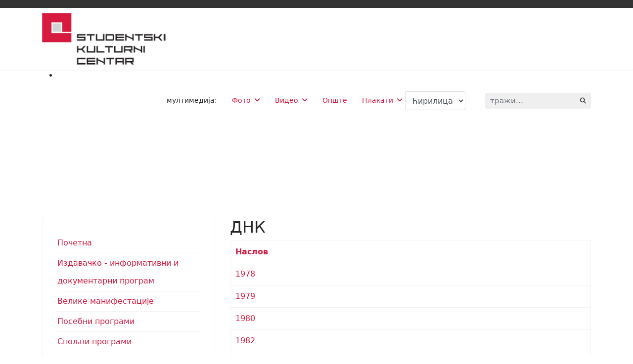

--- FILE ---
content_type: text/html; charset=utf-8
request_url: https://www.arhivaskc.org.rs/%D0%B4%D0%BD%D0%BA-2.html
body_size: 7899
content:

<!doctype html>
<html lang="sr-rs" dir="ltr">
	<head>
		
		<meta name="viewport" content="width=device-width, initial-scale=1, shrink-to-fit=no">
		<meta charset="utf-8" />
	<base href="https://www.arhivaskc.org.rs/%D0%B4%D0%BD%D0%BA-2.html" />
	<meta name="generator" content="Helix Ultimate - The Most Popular Joomla! Template Framework." />
	<title>ДНК</title>
	<link href="/днк-2.feed?type=rss" rel="alternate" type="application/rss+xml" title="RSS 2.0" />
	<link href="/днк-2.feed?type=atom" rel="alternate" type="application/atom+xml" title="Atom 1.0" />
	<link href="/images/logo.jpg" rel="shortcut icon" type="image/vnd.microsoft.icon" />
	<link href="https://www.arhivaskc.org.rs/component/search/?Itemid=285&amp;format=opensearch" rel="search" title="Претрага Архива Студентски културни центар Београд" type="application/opensearchdescription+xml" />
	<link href="/plugins/system/jce/css/content.css?aa754b1f19c7df490be4b958cf085e7c" rel="stylesheet" />
	<link href="/plugins/system/cookiesck/assets/front.css?ver=3.7.1" rel="stylesheet" />
	<link href="/templates/shaper_helixultimate/css/bootstrap.min.css" rel="stylesheet" />
	<link href="/plugins/system/helixultimate/assets/css/system-j3.min.css" rel="stylesheet" />
	<link href="/templates/shaper_helixultimate/css/font-awesome.min.css" rel="stylesheet" />
	<link href="/templates/shaper_helixultimate/css/v4-shims.min.css" rel="stylesheet" />
	<link href="/templates/shaper_helixultimate/css/template.css" rel="stylesheet" />
	<link href="/templates/shaper_helixultimate/css/presets/default.css" rel="stylesheet" />
	<link href="/modules/mod_joomspirit_slider/assets/css/style.css" rel="stylesheet" />
	<link href="https://fonts.googleapis.com/css?family=Oswald" rel="stylesheet" media="all" />
	<link href="/media/mod_languages/css/template.css?a4a3eeb15b8760cf78ba6d45d26342f1" rel="stylesheet" />
	<link href="/media/jui/css/chosen.css?a4a3eeb15b8760cf78ba6d45d26342f1" rel="stylesheet" />
	<style>
.vdoresp {margin:6px;overflow:hidden;padding-bottom:56.25%;position:relative;height:0;}
.vdoresp iframe {left:0;top:0;height:100%;width:100%;position:absolute;}.margin-h-8 {margin:8px;}/* Multithumb 3.7.3 */
 .multithumb {     margin: 5px;     float: left;  }
.multithumb_blog {    margin: 5px;    float: left; }
 .mtGallery {     margin: 5px;     align: center;     float: none;  }
 .mtCapStyle figcaption {     caption-side: bottom;    font-weight: bold;    color: black;      background-color: #ddd;    text-align:center; }
			#cookiesck {
				position:absolute;
				left:0;
				right: 0;
				top: 0;
				z-index: 1000000;
				min-height: 30px;
				color: #e31212;
				background: rgba(0,0,0,1);
				text-align: center;
				font-size: 14px;
				line-height: 14px;
			}
			#cookiesck_text {
				padding: 10px 0;
				display: inline-block;
			}
			#cookiesck_buttons {
				float: right;
			}
			.cookiesck_button,
			#cookiesck_accept,
			#cookiesck_decline,
			#cookiesck_settings,
			#cookiesck_readmore {
				float:left;
				padding:10px;
				margin: 5px;
				border-radius: 3px;
				text-decoration: none;
				cursor: pointer;
				transition: all 0.2s ease;
			}
			#cookiesck_readmore {
				float:right;
			}
			#cookiesck_accept {
				background: #1176a6;
				border: 2px solid #1176a6;
				color: #f5f5f5;
			}
			#cookiesck_accept:hover {
				background: transparent;
				border: 2px solid darkturquoise;
				color: darkturquoise;
			}
			#cookiesck_decline {
				background: #000;
				border: 2px solid #000;
				color: #f5f5f5;
			}
			#cookiesck_decline:hover {
				background: transparent;
				border: 2px solid #fff;
				color: #fff;
			}
			#cookiesck_settings {
				background: #fff;
				border: 2px solid #fff;
				color: #000;
			}
			#cookiesck_settings:hover {
				background: transparent;
				border: 2px solid #fff;
				color: #fff;
			}
			#cookiesck_options {
				display: none;
				width: 30px;
				height: 30px;
				border-radius: 15px;
				box-sizing: border-box;
				position: fixed;
				bottom: 0;
				left: 0;
				margin: 10px;
				border: 1px solid #ccc;
				cursor: pointer;
				background: rgba(255,255,255,1) url(/plugins/system/cookiesck/assets/cookies-icon.svg) center center no-repeat;
				background-size: 80% auto;
				z-index: 1000000;
			}
			#cookiesck_options > .inner {
				display: none;
				width: max-content;
				margin-top: -40px;
				background: rgba(0,0,0,0.7);
				position: absolute;
				font-size: 14px;
				color: #fff;
				padding: 4px 7px;
				border-radius: 3px;
			}
			#cookiesck_options:hover > .inner {
				display: block;
			}
			#cookiesck > div {
				display: flex;
				justify-content: space-around;
				align-items: center;
				flex-direction: column;
			}
			
			
			.cookiesck-iframe-wrap-text {
				position: absolute;
				width: 100%;
				padding: 10px;
				color: #fff;
				top: 50%;
				transform: translate(0,-60%);
				text-align: center;
			}
			.cookiesck-iframe-wrap:hover .cookiesck-iframe-wrap-text {
				color: #333;
			}
			.cookiesck-iframe-wrap-allowed .cookiesck-iframe-wrap-text {
				display: none;
			}

		.logo-image {height:111px;}.logo-image-phone {height:111px;}@media(max-width: 992px) {.logo-image {height: 36px;}.logo-image-phone {height: 36px;}}@media(max-width: 576px) {.logo-image {height: 36px;}.logo-image-phone {height: 36px;}}.logo-image {height:111px;}.logo-image-phone {height:111px;}@media(max-width: 992px) {.logo-image {height: 36px;}.logo-image-phone {height: 36px;}}@media(max-width: 576px) {.logo-image {height: 36px;}.logo-image-phone {height: 36px;}}#sp-main-body a{color:#D71A40;}
	</style>
	<script type="application/json" class="joomla-script-options new">{"csrf.token":"c25ab258e9c943ff37f258a8b4d0a771","system.paths":{"root":"","base":""},"data":{"breakpoints":{"tablet":991,"mobile":480},"header":{"stickyOffset":"100"}}}</script>
	<script src="/media/system/js/core.js?a4a3eeb15b8760cf78ba6d45d26342f1"></script>
	<script src="/media/jui/js/jquery.min.js?a4a3eeb15b8760cf78ba6d45d26342f1"></script>
	<script src="/media/jui/js/jquery-noconflict.js?a4a3eeb15b8760cf78ba6d45d26342f1"></script>
	<script src="/media/jui/js/jquery-migrate.min.js?a4a3eeb15b8760cf78ba6d45d26342f1"></script>
	<script src="/plugins/system/cookiesck/assets/front.js?ver=3.7.1"></script>
	<script src="/templates/shaper_helixultimate/js/bootstrap.bundle.min.js"></script>
	<script src="/templates/shaper_helixultimate/js/main.js"></script>
	<script src="/modules/mod_joomspirit_slider/assets/js/jquery-1110.js"></script>
	<script src="/modules/mod_joomspirit_slider/assets/js/noconflict.js"></script>
	<script src="/media/jui/js/chosen.jquery.min.js?a4a3eeb15b8760cf78ba6d45d26342f1"></script>
	<script>

var COOKIESCK = {
	ALLOWED : ["cookiesck","cookiesckiframes","cookiesckuniquekey","jform_captchacookie","ce3dd4c85b76fcb600e30bdce37676f0"]
	, VALUE : 'yes'
	, UNIQUE_KEY : 'b6f80ec9fdf1cb857e2370e8cb039462'
	, LOG : '0'
	, LIST : '{}'
	, LIFETIME : '365'
	, DEBUG : '0'
	, TEXT : {
		INFO : 'By visiting our website you agree that we are using cookies to ensure you to get the best experience.'
		, ACCEPT_ALL : 'Accept all'
		, ACCEPT_ALL : 'Accept all'
		, DECLINE_ALL : 'Decline all'
		, SETTINGS : 'Customize'
		, OPTIONS : 'Cookies options'
		, CONFIRM_IFRAMES : 'Please confirm that you want to enable the iframes'
	}
};
console.log("COOKIES CK MESSAGE : The list of cookies is empty. Please check the documentation");jQuery(document).ready(function(){ckInitCookiesckIframes();});template="shaper_helixultimate";
	jQuery(function ($) {
		initChosen();
		$("body").on("subform-row-add", initChosen);

		function initChosen(event, container)
		{
			container = container || document;
			$(container).find(".advancedSelect").chosen({"disable_search_threshold":10,"search_contains":true,"allow_single_deselect":true,"placeholder_text_multiple":"\u0423\u043d\u0435\u0441\u0438\u0442\u0435 \u0438\u043b\u0438 \u043e\u0434\u0430\u0431\u0435\u0440\u0438\u0442\u0435 \u043e\u043f\u0446\u0438\u0458\u0443","placeholder_text_single":"\u041e\u0434\u0430\u0431\u0435\u0440\u0438\u0442\u0435 \u043e\u043f\u0446\u0438\u0458\u0443","no_results_text":"\u041d\u0435\u043c\u0430 \u043e\u0434\u0433\u043e\u0432\u0430\u0440\u0430\u0458\u0443\u045b\u0438\u0445 \u0440\u0435\u0437\u0443\u043b\u0442\u0430\u0442\u0430"});
		}
	});
	
	</script>
			</head>
	<body class="site helix-ultimate hu com_content com-content view-category layout-default task-none itemid-285 sr-rs ltr sticky-header layout-fluid offcanvas-init offcanvs-position-right">

		
					<div class="sp-pre-loader">
				<div class='sp-loader-with-logo'>
<div class='logo'>
<img src='https://www.arhivaskc.org.rs/images/m-logo-skc.png' />
</div>
<div class='line' id='line-load'></div>
</div>			</div>
		
		<div class="body-wrapper">
			<div class="body-innerwrapper">
				
	<div class="sticky-header-placeholder"></div>
<div id="sp-top-bar">
	<div class="container">
		<div class="container-inner">
			<div class="row">
				<div id="sp-top1" class="col-lg-6">
					<div class="sp-column text-center text-lg-start">
																			
												
					</div>
				</div>

				<div id="sp-top2" class="col-lg-6">
					<div class="sp-column text-center text-lg-end">
						
																									
					</div>
				</div>
			</div>
		</div>
	</div>
</div>

<header id="sp-header">
	<div class="container">
		<div class="container-inner">
			<div class="row">
				<!-- Logo -->
				<div id="sp-logo" class="col-auto">
					<div class="sp-column">
						<div class="logo"><a href="/">
				<img class='logo-image  d-none d-lg-inline-block'
					srcset='https://www.arhivaskc.org.rs/images/m-logo-skc.png 1x, https://www.arhivaskc.org.rs/images/m-logo-skc.png 2x'
					src='https://www.arhivaskc.org.rs/images/m-logo-skc.png'
					height='111px'
					alt='Ariva Studentski kulturni centar Beograd'
				/>
				<img class="logo-image-phone d-inline-block d-lg-none" src="https://www.arhivaskc.org.rs/images/m-logo-skc.png" alt="Ariva Studentski kulturni centar Beograd" /></a></div>						
					</div>
				</div>

				<!-- Menu -->
				<div id="sp-menu" class="col-auto flex-auto">
					<div class="sp-column d-flex justify-content-end align-items-center">
						<nav class="sp-megamenu-wrapper d-flex" role="navigation"><a id="offcanvas-toggler" aria-label="Menu" class="offcanvas-toggler-right d-flex d-lg-none" href="#"><div class="burger-icon" aria-hidden="true"><span></span><span></span><span></span></div></a><ul class="sp-megamenu-parent menu-animation-fade-up d-none d-lg-block"><li class="sp-menu-item"><span  class=" sp-menu-separator"  >мултимедија: </span></li><li class="sp-menu-item sp-has-child"><a   href="/фото.html"  >Фото</a><div class="sp-dropdown sp-dropdown-main sp-menu-right" style="width: 240px;"><div class="sp-dropdown-inner"><ul class="sp-dropdown-items"><li class="sp-menu-item"><a   href="/фото/1971.html"  >1971</a></li><li class="sp-menu-item"><a   href="/фото/i-априлски-сусрети.html"  >I Априлски сусрети</a></li><li class="sp-menu-item"><a   href="/фото/ii-априлски-сусрети.html"  >II Априлски сусрети</a></li><li class="sp-menu-item"><a   href="/фото/iii-априлски-сусрети.html"  >III Априлски сусрети</a></li><li class="sp-menu-item"><a   href="/фото/iv-априлски-сусрети.html"  >IV Априлски сусрети</a></li><li class="sp-menu-item"><a   href="/фото/позоришни-програм.html"  >Позоришни програм</a></li><li class="sp-menu-item"><a   href="/фото/велике-манифестације.html"  >Велике манифестације</a></li><li class="sp-menu-item"><a   href="/фото/неидентификована-грађа.html"  >Неидентификована грађа</a></li></ul></div></div></li><li class="sp-menu-item sp-has-child"><a   href="/видео.html"  >Видео</a><div class="sp-dropdown sp-dropdown-main sp-menu-right" style="width: 240px;"><div class="sp-dropdown-inner"><ul class="sp-dropdown-items"><li class="sp-menu-item"><a   href="/видео/епп.html"  >ЕПП</a></li></ul></div></div></li><li class="sp-menu-item"><a   href="/опште.html"  >Опште</a></li><li class="sp-menu-item sp-has-child"><a   href="#"  >Плакати</a><div class="sp-dropdown sp-dropdown-main sp-menu-right" style="width: 240px;"><div class="sp-dropdown-inner"><ul class="sp-dropdown-items"><li class="sp-menu-item"><a   href="/плакати/ликовни-програм.html"  >Ликовни програм</a></li><li class="sp-menu-item"><a   href="/плакати/музички-програм.html"  >Музички програм</a></li><li class="sp-menu-item"><a   href="/плакати/филмфорум.html"  >Филмфорум</a></li><li class="sp-menu-item"><a   href="/плакати/позоришни-програм.html"  >Позоришни програм</a></li><li class="sp-menu-item"><a   href="/плакати/трибина.html"  >Трибина</a></li><li class="sp-menu-item"><a   href="/плакати/спољни-програм.html"  >Спољни програм</a></li><li class="sp-menu-item"><a   href="/плакати/срећна-галерија.html"  >Срећна Галерија</a></li><li class="sp-menu-item"><a   href="/плакати/рок-цо.html"  >Рок &amp; цо.</a></li><li class="sp-menu-item"><a   href="/плакати/dnk-l.html"  >ДНК</a></li><li class="sp-menu-item"><a   href="/плакати/велике-манифестације-плакати.html"  >Велике манифестације плакати</a></li><li class="sp-menu-item"><a   href="/плакати/априлски-сусрети.html"  >Априлски сусрети</a></li><li class="sp-menu-item"><a   href="/плакати/општи-програми.html"  >Општи програми</a></li></ul></div></div></li></ul></nav>						<div class="sp-module "><div class="sp-module-content"><div class="mod-languages">

	<form name="lang" method="post" action="https://www.arhivaskc.org.rs/%D0%B4%D0%BD%D0%BA-2.html">
	<select class="inputbox advancedSelect" onchange="document.location.replace(this.value);" >
			<option dir="ltr" value="/rs-yu/" >
		Latinica</option>
			<option dir="ltr" value="/%D0%B4%D0%BD%D0%BA-2.html" selected="selected">
		Ћирилица</option>
		</select>
	</form>

</div>
</div></div>

						<!-- Related Modules -->
						<div class="d-none d-lg-flex header-modules align-items-center">
															<div class="sp-module "><div class="sp-module-content"><div class="search">
	<form action="/днк-2.html" method="post">
		<label for="mod-search-searchword0" class="hide-label">тражи...</label> <input name="searchword" id="mod-search-searchword0" class="form-control" type="search" placeholder="тражи...">		<input type="hidden" name="task" value="search">
		<input type="hidden" name="option" value="com_search">
		<input type="hidden" name="Itemid" value="285">
	</form>
</div>
</div></div>							
													</div>

						<!-- if offcanvas position right -->
													<a id="offcanvas-toggler"  aria-label="Menu" title="Menu"  class="mega offcanvas-toggler-secondary offcanvas-toggler-right d-flex align-items-center" href="#">
							<div class="burger-icon"><span></span><span></span><span></span></div>
							</a>
											</div>
				</div>
			</div>
		</div>
	</div>
</header>
				
<section id="sp-section-1" >

				
	
<div class="row">
	<div id="sp-title" class="col-lg-12 "><div class="sp-column "></div></div></div>
				
	</section>

<section id="sp-section-2" >

						<div class="container">
				<div class="container-inner">
			
	
<div class="row">
	<div id="sp-position8" class="col-lg-12 "><div class="sp-column glava"><div class="sp-module "><div class="sp-module-content">


<style scoped type="text/css">
	
	#flexslider-98 {
	background-color : transparent;
	}
	
	#flexslider-98 .flex-control-paging li a.flex-active {
	background-color: #98c138; 
	}
	
	#flexslider-98 .slide-desc-box > div > div {
	background : #000000;
	background : transparent;
	}
	
	#flexslider-98 .slide-desc {
	font-family: 'Oswald', sans-serif;
	}
	
	#flexslider-98 .slide-desc-box .slide-title {
	font-family: 'Oswald', sans-serif;
	}
	
		#flexslider-98 .shadow-top-image {
	position:absolute;
	top:0;
	left:0;
	right:0;
	height:20px;
	background: url(modules/mod_joomspirit_slider/assets/css/images/shadow-top-light.png) 50% 0 repeat-x;
	z-index:7;
	}
		
		#flexslider-98 .shadow-bottom-image {
	position:absolute;
	bottom:0;
	left:0;
	right:0;
	height:20px;
	background: url(modules/mod_joomspirit_slider/assets/css/images/shadow-bottom-light.png) 50% 0 repeat-x;
	z-index:7;
	}
		
	
		
		@media screen and (min-width: 980px) {
		#flexslider-98, #flexslider-98 li .jslider-image {
		height: 200px;
		overflow:hidden !important;
		}
		
		#flexslider-98 .slides img {
		display:none
		}
		#flexslider-98 span.image-height-fixed {
		display:block;
		}
		
	}
		
		
		
		
		@media screen and (max-width: 979px) and (min-width: 768px) {
		
		#flexslider-98 ul.slides {
		margin:0;
		}
		
	}
		
		
		
		@media screen and (max-width: 767px) {
		
		#flexslider-98 ul.slides {
		margin:0;
		}
		
	}
		
	/***************		Text and buttons in small screen 		***********************/
	
		@media screen and (max-width: 768px) {
		
		#flexslider-98, #flexslider-98 .slides li {
		height: auto;
		overflow:hidden !important;
		}
		
		#flexslider-98 .slides, #flexslider-98 .slides li {
		background: #eeeeee !important;
		}
		
		#flexslider-98 .slide-desc-box {
		position:relative;
		top:inherit !important;
		bottom:inherit !important;
		transform:none !important;
		}
		
		#flexslider-98 .slide-desc-box > div {
		display:block;
		transform: none !important;
		text-shadow: none !important;
		box-shadow: none !important;
		opacity:1 !important;
		}
		
		#flexslider-98 .slide-desc-box > div > div {
		display:block;
		max-width:none !important;
		background: #eeeeee;
		-webkit-animation : none !important;
		animation : none !important;
		padding: 12px 2 0px 22px;
		text-align:center !important;
		}
		
		.flex-active-slide .anim-js-rotate-letters .slide-title span {
		-webkit-animation : none !important;
		animation : none !important;
		}
		
		#flexslider-98 .slide-desc-box .slide-title {
		text-shadow: none !important;
		color: #444444 !important;;
		font-size: 16px !important;
		-webkit-animation : anim-js-simple-fade 1s ease !important;
		animation : anim-js-simple-fade 1s ease !important;
		}
		
		#flexslider-98 .slide-desc-box .slide-title span {
		color: #444444 !important;;
		font-size: 16px !important;
		min-width:0 !important;
		}
		
		#flexslider-98 .slide-desc-box .slide-desc {
		text-shadow: none !important;
		color: #444444 !important;
		font-size: 13px !important;
		-webkit-animation : anim-js-simple-fade 1s ease !important;
		animation : anim-js-simple-fade 1s ease !important;
		}
		
		#flexslider-98 .slide-desc-box .slide-desc span {
		color: #444444 !important;
		font-size: 13px !important;
		}
				
		#flexslider-98.position-nav-bottom .flex-control-nav {
		top:9px;
		bottom:inherit;
		}
		
		/**		disable kenburns effect  	**/
		
		#flexslider-98 .slides.kenburns img {
		-webkit-animation : none !important;
		animation : none !important;
		}
				
	}
	
		@media screen and (max-width: 500px) {
	
		#flexslider-98 .slide-desc-box {
		display:none !important;
		}
		
	}
		
		@media screen and (max-width: 500px) {
	
		#flexslider-98 .flex-control-nav, #flexslider-98 .flex-direction-nav {
		display:none !important;
		}
		
		#flexslider-98 .slide-desc-box {
		padding:0 15px;
		}
		
	}
		
	
</style>

<script src="/modules/mod_joomspirit_slider/assets/js/jquery.flexslider-min.js" type="text/javascript"></script>

<!-- Buggyfill script to improve the compatibility of modern viewport units	-->

	

	<div id="flexslider-98"  class="flexslider  theme-shadow-normal theme-border-01 theme-border-radius-01  false  color-nav-light fade-horizontal light_text_shadow" >
	 
		<ul class="slides no-kenburns" >
			<li><div class='jslider-image'><img alt='' src='https://www.arhivaskc.org.rs/images/hed/1.jpg' /><span class='image-height-fixed' style='background-image: url(https://www.arhivaskc.org.rs/images/hed/1.jpg);'></span></div></li><li><div class='jslider-image'><img alt='' src='https://www.arhivaskc.org.rs/images/hed/2.jpg' /><span class='image-height-fixed' style='background-image: url(https://www.arhivaskc.org.rs/images/hed/2.jpg);'></span></div></li><li><div class='jslider-image'><img alt='' src='https://www.arhivaskc.org.rs/images/hed/3.jpg' /><span class='image-height-fixed' style='background-image: url(https://www.arhivaskc.org.rs/images/hed/3.jpg);'></span></div></li><li><div class='jslider-image'><img alt='' src='https://www.arhivaskc.org.rs/images/hed/4.jpg' /><span class='image-height-fixed' style='background-image: url(https://www.arhivaskc.org.rs/images/hed/4.jpg);'></span></div></li><li><div class='jslider-image'><img alt='' src='https://www.arhivaskc.org.rs/images/hed/5.jpg' /><span class='image-height-fixed' style='background-image: url(https://www.arhivaskc.org.rs/images/hed/5.jpg);'></span></div></li> 
		</ul>
		  
				<div class="shadow-top-image"></div>
				
				<div class="shadow-bottom-image"></div>
			  
	</div>
	
		

<script type="text/javascript">
  jQuery(window).load(function() {
    jQuery('#flexslider-98').flexslider({
        animation: "fade",
        easing:"linear",								// I disable this option because there was a bug with Jquery easing and Joomla 3.X
 		direction: "horizontal",        //String: Select the sliding direction, "horizontal" or "vertical"
		slideshowSpeed: 6500, 			// How long each slide will show
		animationSpeed: 2000, 			// Slide transition speed
    	directionNav: false, 
    	prevText: "<",
		nextText: ">",
    	controlNav: false,    
    	pauseOnHover: false,
    	initDelay: 0,
    	randomize: false,
    	smoothHeight: false,
    	touch: false,
    	keyboardNav: true
    	
    });
  });
</script>

	<script src="/modules/mod_joomspirit_slider/assets/js/skrollr.min.js" type="text/javascript"></script>
	<script type="text/javascript">
		
		var s = skrollr.init({
		   	smoothScrolling: true
    	});
    		
    	if( (/Android|iPhone|iPad|iPod|BlackBerry|Windows Phone/i).test(navigator.userAgent || navigator.vendor || window.opera)){
    		skrollr.init().destroy();
		}
		
	</script>

</div></div></div></div></div>
							</div>
			</div>
			
	</section>

<section id="sp-main-body" >

										<div class="container">
					<div class="container-inner">
						
	
<div class="row">
	<aside id="sp-left" class="col-lg-4 d-none d-sm-none d-md-none d-lg-block"><div class="sp-column "><div class="sp-module "><div class="sp-module-content"><ul class="menu">
<li class="item-200 default"><a href="/" >Почетна</a></li><li class="item-201"><a href="/издавачко-информативни-и-документарни-програм.html" >Издавачко - информативни и документарни програм</a></li><li class="item-202"><a href="/велике-манифестације.html" >Велике манифестације</a></li><li class="item-203"><a href="/посебни-програми.html" >Посебни програми</a></li><li class="item-204"><a href="/спољни-програми.html" >Спољни програми</a></li><li class="item-205"><a href="/филмфорум.html" >Филмфорум</a></li><li class="item-206"><a href="/ликовни-програм.html" >Ликовни програм</a></li><li class="item-207"><a href="/позоришни-програм.html" >Позоришни програм</a></li><li class="item-208"><a href="/срећна-галерија.html" >Срећна галерија</a></li><li class="item-209"><a href="/днк.html" >ДНК</a></li><li class="item-210"><a href="/музички-програм.html" >Музички програм</a></li><li class="item-211"><a href="/рок-скц.html" >Рок СКЦ</a></li><li class="item-212"><a href="/редакција-за-друштвену-активност-–-трибина.html" >Редакција за друштвену активност – Трибина</a></li><li class="item-213"><a href="/радне-листе-1999-2019.html" >Радне листе 1999 - 2019</a></li></ul>
</div></div></div></aside>
<main id="sp-component" class="col-lg-8 ">
	<div class="sp-column ">
		<div id="system-message-container" aria-live="polite">
			</div>


		
		<div class="category-list">
    <div>
	<div class="content-category">
		
					<h2>
				ДНК			</h2>
				
							
				
<form action="https://www.arhivaskc.org.rs/%D0%B4%D0%BD%D0%BA-2.html" method="post" name="adminForm" id="adminForm">



	<table class="category table table-bordered">
										<thead>
			<tr>
				<th scope="col" id="categorylist_header_title">
					<a href="#" onclick="Joomla.tableOrdering('a.title','asc','', document.getElementById('adminForm'));return false;" class="hasPopover" title="Наслов" data-content="Клик за сортирање по овој колони" data-placement="top">Наслов</a>				</th>
																											</tr>
			</thead>
				<tbody>
									<tr class="cat-list-row0" >
						<td headers="categorylist_header_title" class="list-title">
									<a href="/днк-2/12665-1978.html">
						1978					</a>
									
				<!-- check for the Joomla version  -->
																							
			</td>
																					</tr>
									<tr class="cat-list-row1" >
						<td headers="categorylist_header_title" class="list-title">
									<a href="/днк-2/12664-1979.html">
						1979					</a>
									
				<!-- check for the Joomla version  -->
																							
			</td>
																					</tr>
									<tr class="cat-list-row0" >
						<td headers="categorylist_header_title" class="list-title">
									<a href="/днк-2/12663-1980.html">
						1980					</a>
									
				<!-- check for the Joomla version  -->
																							
			</td>
																					</tr>
									<tr class="cat-list-row1" >
						<td headers="categorylist_header_title" class="list-title">
									<a href="/днк-2/12662-1982.html">
						1982					</a>
									
				<!-- check for the Joomla version  -->
																							
			</td>
																					</tr>
									<tr class="cat-list-row0" >
						<td headers="categorylist_header_title" class="list-title">
									<a href="/днк-2/12661-1983.html">
						1983					</a>
									
				<!-- check for the Joomla version  -->
																							
			</td>
																					</tr>
									<tr class="cat-list-row1" >
						<td headers="categorylist_header_title" class="list-title">
									<a href="/днк-2/12660-1984.html">
						1984					</a>
									
				<!-- check for the Joomla version  -->
																							
			</td>
																					</tr>
									<tr class="cat-list-row0" >
						<td headers="categorylist_header_title" class="list-title">
									<a href="/днк-2/12659-1985.html">
						1985					</a>
									
				<!-- check for the Joomla version  -->
																							
			</td>
																					</tr>
									<tr class="cat-list-row1" >
						<td headers="categorylist_header_title" class="list-title">
									<a href="/днк-2/12658-1986.html">
						1986					</a>
									
				<!-- check for the Joomla version  -->
																							
			</td>
																					</tr>
									<tr class="cat-list-row0" >
						<td headers="categorylist_header_title" class="list-title">
									<a href="/днк-2/12657-1987.html">
						1987					</a>
									
				<!-- check for the Joomla version  -->
																							
			</td>
																					</tr>
									<tr class="cat-list-row1" >
						<td headers="categorylist_header_title" class="list-title">
									<a href="/днк-2/12656-1988.html">
						1988					</a>
									
				<!-- check for the Joomla version  -->
																							
			</td>
																					</tr>
									<tr class="cat-list-row0" >
						<td headers="categorylist_header_title" class="list-title">
									<a href="/днк-2/12655-1989.html">
						1989					</a>
									
				<!-- check for the Joomla version  -->
																							
			</td>
																					</tr>
									<tr class="cat-list-row1" >
						<td headers="categorylist_header_title" class="list-title">
									<a href="/днк-2/12654-1990.html">
						1990					</a>
									
				<!-- check for the Joomla version  -->
																							
			</td>
																					</tr>
									<tr class="cat-list-row0" >
						<td headers="categorylist_header_title" class="list-title">
									<a href="/днк-2/12653-1991.html">
						1991					</a>
									
				<!-- check for the Joomla version  -->
																							
			</td>
																					</tr>
									<tr class="cat-list-row1" >
						<td headers="categorylist_header_title" class="list-title">
									<a href="/днк-2/12652-1992.html">
						1992					</a>
									
				<!-- check for the Joomla version  -->
																							
			</td>
																					</tr>
									<tr class="cat-list-row0" >
						<td headers="categorylist_header_title" class="list-title">
									<a href="/днк-2/12651-1993.html">
						1993					</a>
									
				<!-- check for the Joomla version  -->
																							
			</td>
																					</tr>
									<tr class="cat-list-row1" >
						<td headers="categorylist_header_title" class="list-title">
									<a href="/днк-2/12650-1994.html">
						1994					</a>
									
				<!-- check for the Joomla version  -->
																							
			</td>
																					</tr>
									<tr class="cat-list-row0" >
						<td headers="categorylist_header_title" class="list-title">
									<a href="/днк-2/12649-1995.html">
						1995					</a>
									
				<!-- check for the Joomla version  -->
																							
			</td>
																					</tr>
									<tr class="cat-list-row1" >
						<td headers="categorylist_header_title" class="list-title">
									<a href="/днк-2/12648-1996.html">
						1996					</a>
									
				<!-- check for the Joomla version  -->
																							
			</td>
																					</tr>
									<tr class="cat-list-row0" >
						<td headers="categorylist_header_title" class="list-title">
									<a href="/днк-2/12647-1997.html">
						1997					</a>
									
				<!-- check for the Joomla version  -->
																							
			</td>
																					</tr>
									<tr class="cat-list-row1" >
						<td headers="categorylist_header_title" class="list-title">
									<a href="/днк-2/12646-1998.html">
						1998					</a>
									
				<!-- check for the Joomla version  -->
																							
			</td>
																					</tr>
				</tbody>
	</table>

	</form>

			</div>
</div>

</div>


			</div>
</main>
</div>
											</div>
				</div>
						
	</section>

<footer id="sp-footer" >

						<div class="container">
				<div class="container-inner">
			
	
<div class="row">
	<div id="sp-footer1" class="col-lg-12 "><div class="sp-column "><span class="sp-copyright">© 2026 SKC Beograd - Kralja Milana 48</span></div></div></div>
							</div>
			</div>
			
	</footer>
			</div>
		</div>

		<!-- Off Canvas Menu -->
		<div class="offcanvas-overlay"></div>
		<!-- Rendering the offcanvas style -->
		<!-- If canvas style selected then render the style -->
		<!-- otherwise (for old templates) attach the offcanvas module position -->
					<div class="offcanvas-menu border-menu">
	<div class="d-flex align-items-center p-3 pt-4">
				<a href="#" class="close-offcanvas" aria-label="Close Off-canvas">
			<div class="burger-icon">
				<span></span>
				<span></span>
				<span></span>
			</div>
		</a>
	</div>
	<div class="offcanvas-inner">
		<div class="d-flex header-modules mb-3">
							<div class="sp-module "><div class="sp-module-content"><div class="search">
	<form action="/днк-2.html" method="post">
		<label for="mod-search-searchword0" class="hide-label">тражи...</label> <input name="searchword" id="mod-search-searchword0" class="form-control" type="search" placeholder="тражи...">		<input type="hidden" name="task" value="search">
		<input type="hidden" name="option" value="com_search">
		<input type="hidden" name="Itemid" value="285">
	</form>
</div>
</div></div>			
					</div>
		
					<div class="sp-module "><div class="sp-module-content"><ul class="menu">
<li class="item-276"><a href="/почетна-2.html" >Почетна</a></li><li class="item-277"><a href="/издавачко-информативни-и-документарни-програм-2.html" >Издавачко - информативни и документарни програм</a></li><li class="item-278"><a href="/велике-манифестације-2.html" >Велике манифестације</a></li><li class="item-279"><a href="/посебни-програми-2.html" >Посебни програми</a></li><li class="item-280"><a href="/спољни-програми-2.html" >Спољни програми</a></li><li class="item-281"><a href="/филмфорум-2.html" >Филмфорум</a></li><li class="item-282"><a href="/ликовни-програм-2.html" >Ликовни програм</a></li><li class="item-283"><a href="/позоришни-програм-2.html" >Позоришни програм</a></li><li class="item-284"><a href="/срећна-галерија-2.html" >Срећна галерија</a></li><li class="item-285 current active"><a href="/днк-2.html" >ДНК</a></li><li class="item-286"><a href="/музички-програм-2.html" >Музички програм</a></li><li class="item-287"><a href="/рок-скц-2.html" >Рок СКЦ</a></li><li class="item-288"><a href="/редакција-за-друштвену-активност-–-трибина-2.html" >Редакција за друштвену активност – Трибина</a></li><li class="item-289"><a href="/радне-листе-1999-2020.html" >Радне листе 1999 - 2019</a></li><li class="item-317 menu-deeper menu-parent"><a href="/фото-2.html" >Фото<span class="menu-toggler"></span></a><ul class="menu-child"><li class="item-318"><a href="/фото-2/1971.html" >1971</a></li><li class="item-319"><a href="/фото-2/i-априлски-сусрети.html" >I Априлски сусрети</a></li><li class="item-320"><a href="/фото-2/ii-априлски-сусрети.html" >II Априлски сусрети</a></li><li class="item-321"><a href="/фото-2/iii-априлски-сусрети.html" >III Априлски сусрети</a></li><li class="item-322"><a href="/фото-2/iv-априлски-сусрети.html" >IV Априлски сусрети</a></li><li class="item-323"><a href="/фото-2/позоришни-програм.html" >Позоришни програм</a></li><li class="item-324"><a href="/фото-2/велике-манифестације.html" >Велике манифестације</a></li><li class="item-325"><a href="/фото-2/неидентификована-грађа.html" >Неидентификована грађа</a></li></ul></li><li class="item-326 menu-deeper menu-parent"><a href="/видео-2.html" >Видео<span class="menu-toggler"></span></a><ul class="menu-child"><li class="item-327"><a href="/видео-2/епп.html" >ЕПП</a></li></ul></li><li class="item-328"><a href="/опште-2.html" >Опште</a></li><li class="item-329 menu-deeper menu-parent"><a href="#" >Плакати<span class="menu-toggler"></span></a><ul class="menu-child"><li class="item-330"><a href="/плакати-2/ликовни-програм.html" >Ликовни програм</a></li><li class="item-331"><a href="/плакати-2/музички-програм.html" >Музички програм</a></li><li class="item-332"><a href="/плакати-2/филмфорум.html" >Филмфорум</a></li><li class="item-333"><a href="/плакати-2/позоришни-програм.html" >Позоришни програм</a></li><li class="item-334"><a href="/плакати-2/трибина.html" >Трибина</a></li><li class="item-335"><a href="/плакати-2/спољни-програм.html" >Спољни програм</a></li><li class="item-336"><a href="/плакати-2/срећна-галерија.html" >Срећна Галерија</a></li><li class="item-337"><a href="/плакати-2/рок-цо.html" >Рок &amp; цо</a></li><li class="item-338"><a href="/плакати-2/dnk-l.html" >ДНК</a></li><li class="item-339"><a href="/плакати-2/велике-манифестације-плакати.html" >Велике манифестације плакати</a></li><li class="item-340"><a href="/плакати-2/априлски-сусрети.html" >Априлски сусрети</a></li><li class="item-341"><a href="/плакати-2/општи-програми.html" >Општи програми</a></li></ul></li></ul>
</div></div>
		
		
		
				
		
		<!-- custom module position -->
		
	</div>
</div>				

		
		

		<!-- Go to top -->
					<a href="#" class="sp-scroll-up" aria-label="Scroll Up"><span class="fas fa-angle-up" aria-hidden="true"></span></a>
					<div id="cookiesck_interface"></div></body>
</html>

--- FILE ---
content_type: text/css
request_url: https://www.arhivaskc.org.rs/templates/shaper_helixultimate/css/presets/default.css
body_size: 648
content:
body,.sp-preloader{background-color:#ffffff;color:#252525}.sp-preloader>div{background:#d71a40}.sp-preloader>div:after{background:#ffffff}#sp-top-bar{background:#333333;color:#aaaaaa}#sp-top-bar a{color:#aaaaaa}#sp-header{background:#ffffff}#sp-menu ul.social-icons a:hover,#sp-menu ul.social-icons a:focus{color:#d71a40}a{color:#d71a40}a:hover,a:focus,a:active{color:#044cd0}.tags>li{display:inline-block}.tags>li a{background:rgba(215, 26, 64, 0.1);color:#d71a40}.tags>li a:hover{background:#044cd0}.article-social-share .social-share-icon ul li a{color:#252525}.article-social-share .social-share-icon ul li a:hover,.article-social-share .social-share-icon ul li a:focus{background:#d71a40}.pager>li a{border:1px solid #ededed;color:#252525}.sp-reading-progress-bar{background-color:#d71a40}.sp-megamenu-parent>li>a{color:#d71a40}.sp-megamenu-parent>li:hover>a{color:#0345bf}.sp-megamenu-parent>li.active>a,.sp-megamenu-parent>li.active:hover>a{color:#0345bf}.sp-megamenu-parent .sp-dropdown .sp-dropdown-inner{background:#ffffff}.sp-megamenu-parent .sp-dropdown li.sp-menu-item>a{color:#d71a40}.sp-megamenu-parent .sp-dropdown li.sp-menu-item>a:hover{color:#0345bf}.sp-megamenu-parent .sp-dropdown li.sp-menu-item.active>a{color:#0345bf}.sp-megamenu-parent .sp-mega-group>li>a{color:#d71a40}#offcanvas-toggler>.fa{color:#d71a40}#offcanvas-toggler>.fa:hover,#offcanvas-toggler>.fa:focus,#offcanvas-toggler>.fa:active{color:#0345bf}#offcanvas-toggler>.fas{color:#d71a40}#offcanvas-toggler>.fas:hover,#offcanvas-toggler>.fas:focus,#offcanvas-toggler>.fas:active{color:#0345bf}#offcanvas-toggler>.far{color:#d71a40}#offcanvas-toggler>.far:hover,#offcanvas-toggler>.far:focus,#offcanvas-toggler>.far:active{color:#0345bf}.offcanvas-menu{background-color:#ffffff;color:#d71a40}.offcanvas-menu .offcanvas-inner a{color:#d71a40}.offcanvas-menu .offcanvas-inner a:hover,.offcanvas-menu .offcanvas-inner a:focus,.offcanvas-menu .offcanvas-inner a:active{color:#d71a40}.offcanvas-menu .offcanvas-inner ul.menu>li a,.offcanvas-menu .offcanvas-inner ul.menu>li span{color:#d71a40}.offcanvas-menu .offcanvas-inner ul.menu>li a:hover,.offcanvas-menu .offcanvas-inner ul.menu>li a:focus,.offcanvas-menu .offcanvas-inner ul.menu>li span:hover,.offcanvas-menu .offcanvas-inner ul.menu>li span:focus{color:#0345bf}.offcanvas-menu .offcanvas-inner ul.menu>li.menu-parent>a>.menu-toggler,.offcanvas-menu .offcanvas-inner ul.menu>li.menu-parent>.menu-separator>.menu-toggler{color:rgba(215, 26, 64, 0.5)}.offcanvas-menu .offcanvas-inner ul.menu>li.menu-parent .menu-toggler{color:rgba(215, 26, 64, 0.5)}.offcanvas-menu .offcanvas-inner ul.menu>li li a{color:rgba(215, 26, 64, 0.8)}.btn-primary,.sppb-btn-primary{border-color:#d71a40;background-color:#d71a40}.btn-primary:hover,.sppb-btn-primary:hover{border-color:#044cd0;background-color:#044cd0}ul.social-icons>li a:hover{color:#d71a40}.sp-page-title{background:#d71a40}.layout-boxed .body-innerwrapper{background:#ffffff}.sp-module ul>li>a{color:#252525}.sp-module ul>li>a:hover{color:#d71a40}.sp-module .latestnews>div>a{color:#252525}.sp-module .latestnews>div>a:hover{color:#d71a40}.sp-module .tagscloud .tag-name:hover{background:#d71a40}.search .btn-toolbar button{background:#d71a40}#sp-footer,#sp-bottom{background:#171717;color:#ffffff}#sp-footer a,#sp-bottom a{color:#a2a2a2}#sp-footer a:hover,#sp-footer a:active,#sp-footer a:focus,#sp-bottom a:hover,#sp-bottom a:active,#sp-bottom a:focus{color:#ffffff}#sp-bottom .sp-module-content .latestnews>li>a>span{color:#ffffff}.sp-comingsoon body{background-color:#d71a40}.pagination>li>a,.pagination>li>span{color:#252525}.pagination>li>a:hover,.pagination>li>a:focus,.pagination>li>span:hover,.pagination>li>span:focus{color:#252525}.pagination>.active>a,.pagination>.active>span{border-color:#d71a40;background-color:#d71a40}.pagination>.active>a:hover,.pagination>.active>a:focus,.pagination>.active>span:hover,.pagination>.active>span:focus{border-color:#d71a40;background-color:#d71a40}.error-code,.coming-soon-number{color:#d71a40}